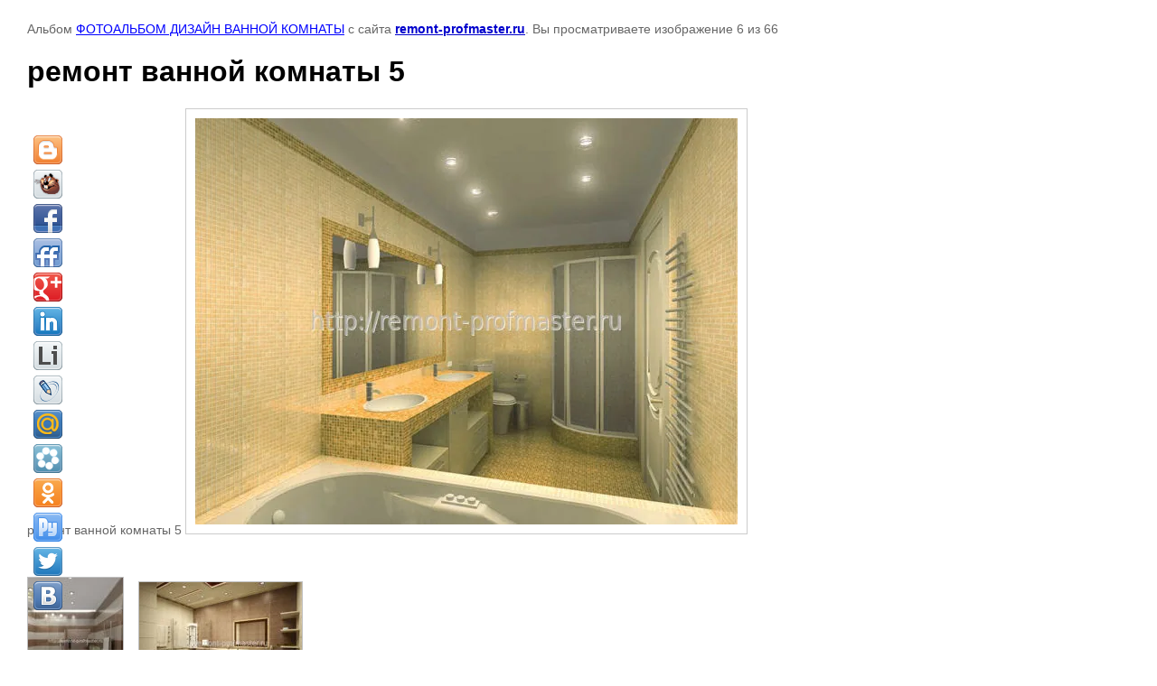

--- FILE ---
content_type: text/html; charset=utf-8
request_url: http://remont-profmaster.ru/fotogalereya/photo/remont-vannoy-komnaty-5
body_size: 2611
content:

								

	

	
	<!DOCTYPE html>
	<html>
	<head>
		<title>ремонт ванной комнаты 5</title>
<!-- assets.top -->
<script src="/g/libs/nocopy/1.0.0/nocopy.for.all.js" ></script>
<!-- /assets.top -->

		<meta name="description" content="ремонт ванной комнаты 5">
		<meta name="keywords" content="ремонт ванной комнаты 5">
		<meta name="robots" content="all"/>
		<meta name="revisit-after" content="31 days">
		<meta http-equiv="Content-Type" content="text/html; charset=UTF-8">
		<meta name="viewport" content="width=device-width, initial-scale=1.0, maximum-scale=1.0, user-scalable=no">
		<style type="text/css">
			
			body, td, div { font-size:14px; font-family:arial; background-color: white; margin: 0px 0px; } 
			p { color: #666; } 
			body { padding: 10px 30px; } 
			a { color: blue; }
			a.back { font-weight: bold; color: #0000cc; text-decoration: underline; } 
			img { border: 1px solid #c0c0c0; } 
			div { width: auto/*700px*/; display: inline-block; max-width: 100%;}
			h1 { font-size: 32px; } 
			.gallery2_album_photo_nav {margin: 10px 0;}
			.gallery2_album_photo_nav a{display: inline-block;}
			.gallery2MediumImage {padding: 10px; border: 1px solid #ccc; box-sizing: border-box; height: auto; max-width: 100%;}
			
		</style>
	 </head>
	 <body>
	 		 			<p>
			Альбом <a href="/fotogalereya/album/fotoalbom-dizayn-vannoy-komnaty" name="gallery">ФОТОАЛЬБОМ ДИЗАЙН ВАННОЙ КОМНАТЫ</a> с сайта <a class="back" href="http://remont-profmaster.ru/">remont-profmaster.ru</a>.
			Вы просматриваете изображение 6 из 66
		</p>
		<h1>ремонт ванной комнаты 5</h1>
		<div style="padding-bottom: 20px;"><p>ремонт ванной комнаты 5</p></div>		<div>
		<img alt="ремонт ванной комнаты 5" src="/thumb/2/Jq1lYef7WGyklyqNSRJWTg/640r480/d/%D0%B4%D0%B8%D0%B7%D0%B0%D0%B9%D0%BD_%D0%B2%D0%B0%D0%BD%D0%BD%D0%BE%D0%B9_%D0%BA%D0%BE%D0%BC%D0%BD%D0%B0%D1%82%D1%8B_5.jpg" class="gallery2MediumImage" />
		</div><br>
		<div class="gallery2_album_photo_nav">
				<a href="/fotogalereya/photo/remont-vannoy-komnaty-4">
			<img src="/thumb/2/BB21J9QvT9w8ub7MLr_3qw/180r140/d/%D0%B4%D0%B8%D0%B7%D0%B0%D0%B9%D0%BD_%D0%B2%D0%B0%D0%BD%D0%BD%D0%BE%D0%B9_%D0%BA%D0%BE%D0%BC%D0%BD%D0%B0%D1%82%D1%8B_4_%282%29.jpg" /><br />
			Предыдущее
		</a>
				&nbsp;&nbsp;
				<a href="/fotogalereya/photo/remont-vannoy-komnaty-6">
			<img src="/thumb/2/VfEPU8_j96E8jA7zTSKWUw/180r140/d/%D0%B4%D0%B8%D0%B7%D0%B0%D0%B9%D0%BD_%D0%B2%D0%B0%D0%BD%D0%BD%D0%BE%D0%B9_%D0%BA%D0%BE%D0%BC%D0%BD%D0%B0%D1%82%D1%8B_6.jpg" /><br />
			Следующее
		</a>
				</div>
		<p>&copy; remont-profmaster.ru</p>
		<br clear="all">
		<!--LiveInternet counter--><script type="text/javascript"><!--
document.write("<a href='//www.liveinternet.ru/click' "+
"target=_blank><img src='//counter.yadro.ru/hit?t12.5;r"+
escape(document.referrer)+((typeof(screen)=="undefined")?"":
";s"+screen.width+"*"+screen.height+"*"+(screen.colorDepth?
screen.colorDepth:screen.pixelDepth))+";u"+escape(document.URL)+
";"+Math.random()+
"' alt='' title='LiveInternet: показано число просмотров за 24"+
" часа, посетителей за 24 часа и за сегодня' "+
"border='0' width='1' height='1'><\/a>")
//--></script><!--/LiveInternet-->



<div class="share42init" data-top1="150" data-top2="20" data-margin="0"></div>
<script type="text/javascript" src="/t/images/share42.js"></script>

<!-- Yandex.Metrika counter -->
<script type="text/javascript">
    (function (d, w, c) {
        (w[c] = w[c] || []).push(function() {
            try {
                w.yaCounter33202908 = new Ya.Metrika({
                    id:33202908,
                    clickmap:true,
                    trackLinks:true,
                    accurateTrackBounce:true,
                    webvisor:true
                });
            } catch(e) { }
        });

        var n = d.getElementsByTagName("script")[0],
            s = d.createElement("script"),
            f = function () { n.parentNode.insertBefore(s, n); };
        s.type = "text/javascript";
        s.async = true;
        s.src = "https://mc.yandex.ru/metrika/watch.js";

        if (w.opera == "[object Opera]") {
            d.addEventListener("DOMContentLoaded", f, false);
        } else { f(); }
    })(document, window, "yandex_metrika_callbacks");
</script>
<noscript><div><img src="https://mc.yandex.ru/watch/33202908" style="position:absolute; left:-9999px;" alt="" /></div></noscript>
<!-- /Yandex.Metrika counter -->
<!--__INFO2026-01-18 00:55:28INFO__-->

	
<!-- assets.bottom -->
<!-- </noscript></script></style> -->
<script src="/my/s3/js/site.min.js?1768462484" ></script>
<script src="/my/s3/js/site/defender.min.js?1768462484" ></script>
<script src="https://cp.onicon.ru/loader/56f5316f2866889f5b8b457e.js" data-auto async></script>
<script >/*<![CDATA[*/
var megacounter_key="1b5fda31ef6b58cc1841d6edc7bb67c6";
(function(d){
    var s = d.createElement("script");
    s.src = "//counter.megagroup.ru/loader.js?"+new Date().getTime();
    s.async = true;
    d.getElementsByTagName("head")[0].appendChild(s);
})(document);
/*]]>*/</script>
<script >/*<![CDATA[*/
$ite.start({"sid":911332,"vid":915479,"aid":1077231,"stid":7,"cp":21,"active":true,"domain":"remont-profmaster.ru","lang":"ru","trusted":false,"debug":false,"captcha":3});
/*]]>*/</script>
<!-- /assets.bottom -->
</body>
	</html>


--- FILE ---
content_type: text/javascript
request_url: http://counter.megagroup.ru/1b5fda31ef6b58cc1841d6edc7bb67c6.js?r=&s=1280*720*24&u=http%3A%2F%2Fremont-profmaster.ru%2Ffotogalereya%2Fphoto%2Fremont-vannoy-komnaty-5&t=%D1%80%D0%B5%D0%BC%D0%BE%D0%BD%D1%82%20%D0%B2%D0%B0%D0%BD%D0%BD%D0%BE%D0%B9%20%D0%BA%D0%BE%D0%BC%D0%BD%D0%B0%D1%82%D1%8B%205&fv=0,0&en=1&rld=0&fr=0&callback=_sntnl1768744225288&1768744225288
body_size: 198
content:
//:1
_sntnl1768744225288({date:"Sun, 18 Jan 2026 13:50:25 GMT", res:"1"})